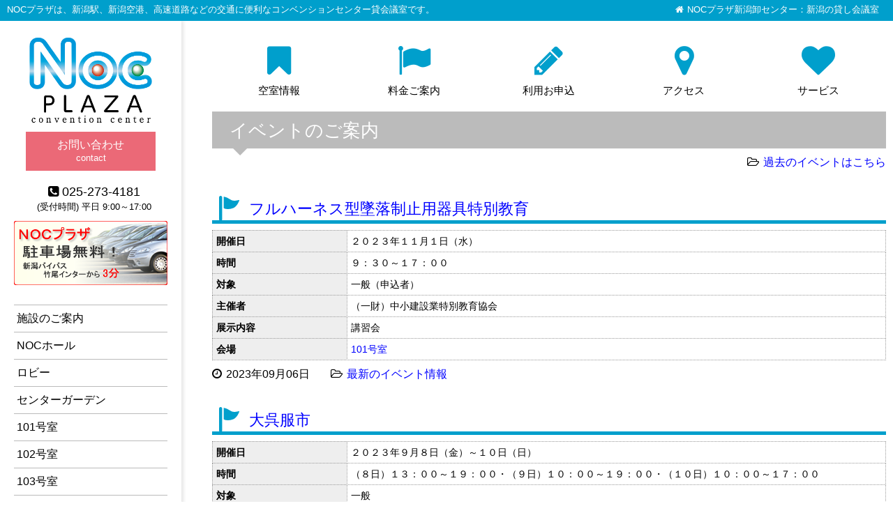

--- FILE ---
content_type: text/html; charset=UTF-8
request_url: https://www.noc-plaza.com/ivent-cat/newivent/page/58
body_size: 25078
content:
<!DOCTYPE html>
<html lang="ja">
    <head>
        <title>
            Page58 最新のイベント情報 | カテゴリー |             NOCプラザ新潟卸センター：新潟の貸し会議室        </title>
        <meta charset="UTF-8">
        <meta name="viewport" content="width=device-width, initial-scale=1.0">
        <meta name="format-detection" content="telephone=no">
        <link rel="shortcut icon" href="https://www.noc-plaza.com/wp-content/themes/NocPlaza2017/images/favicon.ico" type="image/vnd.microsoft.icon" >

        <meta name='description' content='新潟市で交通に便利なコンベンションセンター。無料駐車場完備。戸外型展示会やイベントから講習会、貸し会議室まで幅広く対応しています。駐車場から搬入口まで直結しており、搬出入しやすい展示場です。' />
<meta name='keywords' content='貸し会議室,貸会議室,コンベンションセンター,研修室,野外イベント,戸外型展示会' />
<title>NOCプラザ新潟卸センター：新潟の貸し会議室</title>
<meta name='robots' content='max-image-preview:large' />
<link rel="alternate" type="application/rss+xml" title="NOCプラザ新潟卸センター：新潟の貸し会議室 &raquo; 最新のイベント情報 カテゴリー のフィード" href="https://www.noc-plaza.com/ivent-cat/newivent/feed" />
<link rel='stylesheet' id='style-css'  href='https://www.noc-plaza.com/wp-content/themes/NocPlaza2017/style.css?ver=5.9.12' type='text/css' media='all' />
<link rel='stylesheet' id='fontawesome-css'  href='https://www.noc-plaza.com/wp-content/themes/NocPlaza2017/plugin/font-awesome-4.7.0/css/font-awesome.min.css?ver=1.0' type='text/css' media='all' />
<link rel='stylesheet' id='wp-block-library-css'  href='https://www.noc-plaza.com/wp-includes/css/dist/block-library/style.min.css?ver=5.9.12' type='text/css' media='all' />
<style id='global-styles-inline-css' type='text/css'>
body{--wp--preset--color--black: #000000;--wp--preset--color--cyan-bluish-gray: #abb8c3;--wp--preset--color--white: #ffffff;--wp--preset--color--pale-pink: #f78da7;--wp--preset--color--vivid-red: #cf2e2e;--wp--preset--color--luminous-vivid-orange: #ff6900;--wp--preset--color--luminous-vivid-amber: #fcb900;--wp--preset--color--light-green-cyan: #7bdcb5;--wp--preset--color--vivid-green-cyan: #00d084;--wp--preset--color--pale-cyan-blue: #8ed1fc;--wp--preset--color--vivid-cyan-blue: #0693e3;--wp--preset--color--vivid-purple: #9b51e0;--wp--preset--gradient--vivid-cyan-blue-to-vivid-purple: linear-gradient(135deg,rgba(6,147,227,1) 0%,rgb(155,81,224) 100%);--wp--preset--gradient--light-green-cyan-to-vivid-green-cyan: linear-gradient(135deg,rgb(122,220,180) 0%,rgb(0,208,130) 100%);--wp--preset--gradient--luminous-vivid-amber-to-luminous-vivid-orange: linear-gradient(135deg,rgba(252,185,0,1) 0%,rgba(255,105,0,1) 100%);--wp--preset--gradient--luminous-vivid-orange-to-vivid-red: linear-gradient(135deg,rgba(255,105,0,1) 0%,rgb(207,46,46) 100%);--wp--preset--gradient--very-light-gray-to-cyan-bluish-gray: linear-gradient(135deg,rgb(238,238,238) 0%,rgb(169,184,195) 100%);--wp--preset--gradient--cool-to-warm-spectrum: linear-gradient(135deg,rgb(74,234,220) 0%,rgb(151,120,209) 20%,rgb(207,42,186) 40%,rgb(238,44,130) 60%,rgb(251,105,98) 80%,rgb(254,248,76) 100%);--wp--preset--gradient--blush-light-purple: linear-gradient(135deg,rgb(255,206,236) 0%,rgb(152,150,240) 100%);--wp--preset--gradient--blush-bordeaux: linear-gradient(135deg,rgb(254,205,165) 0%,rgb(254,45,45) 50%,rgb(107,0,62) 100%);--wp--preset--gradient--luminous-dusk: linear-gradient(135deg,rgb(255,203,112) 0%,rgb(199,81,192) 50%,rgb(65,88,208) 100%);--wp--preset--gradient--pale-ocean: linear-gradient(135deg,rgb(255,245,203) 0%,rgb(182,227,212) 50%,rgb(51,167,181) 100%);--wp--preset--gradient--electric-grass: linear-gradient(135deg,rgb(202,248,128) 0%,rgb(113,206,126) 100%);--wp--preset--gradient--midnight: linear-gradient(135deg,rgb(2,3,129) 0%,rgb(40,116,252) 100%);--wp--preset--duotone--dark-grayscale: url('#wp-duotone-dark-grayscale');--wp--preset--duotone--grayscale: url('#wp-duotone-grayscale');--wp--preset--duotone--purple-yellow: url('#wp-duotone-purple-yellow');--wp--preset--duotone--blue-red: url('#wp-duotone-blue-red');--wp--preset--duotone--midnight: url('#wp-duotone-midnight');--wp--preset--duotone--magenta-yellow: url('#wp-duotone-magenta-yellow');--wp--preset--duotone--purple-green: url('#wp-duotone-purple-green');--wp--preset--duotone--blue-orange: url('#wp-duotone-blue-orange');--wp--preset--font-size--small: 13px;--wp--preset--font-size--medium: 20px;--wp--preset--font-size--large: 36px;--wp--preset--font-size--x-large: 42px;}.has-black-color{color: var(--wp--preset--color--black) !important;}.has-cyan-bluish-gray-color{color: var(--wp--preset--color--cyan-bluish-gray) !important;}.has-white-color{color: var(--wp--preset--color--white) !important;}.has-pale-pink-color{color: var(--wp--preset--color--pale-pink) !important;}.has-vivid-red-color{color: var(--wp--preset--color--vivid-red) !important;}.has-luminous-vivid-orange-color{color: var(--wp--preset--color--luminous-vivid-orange) !important;}.has-luminous-vivid-amber-color{color: var(--wp--preset--color--luminous-vivid-amber) !important;}.has-light-green-cyan-color{color: var(--wp--preset--color--light-green-cyan) !important;}.has-vivid-green-cyan-color{color: var(--wp--preset--color--vivid-green-cyan) !important;}.has-pale-cyan-blue-color{color: var(--wp--preset--color--pale-cyan-blue) !important;}.has-vivid-cyan-blue-color{color: var(--wp--preset--color--vivid-cyan-blue) !important;}.has-vivid-purple-color{color: var(--wp--preset--color--vivid-purple) !important;}.has-black-background-color{background-color: var(--wp--preset--color--black) !important;}.has-cyan-bluish-gray-background-color{background-color: var(--wp--preset--color--cyan-bluish-gray) !important;}.has-white-background-color{background-color: var(--wp--preset--color--white) !important;}.has-pale-pink-background-color{background-color: var(--wp--preset--color--pale-pink) !important;}.has-vivid-red-background-color{background-color: var(--wp--preset--color--vivid-red) !important;}.has-luminous-vivid-orange-background-color{background-color: var(--wp--preset--color--luminous-vivid-orange) !important;}.has-luminous-vivid-amber-background-color{background-color: var(--wp--preset--color--luminous-vivid-amber) !important;}.has-light-green-cyan-background-color{background-color: var(--wp--preset--color--light-green-cyan) !important;}.has-vivid-green-cyan-background-color{background-color: var(--wp--preset--color--vivid-green-cyan) !important;}.has-pale-cyan-blue-background-color{background-color: var(--wp--preset--color--pale-cyan-blue) !important;}.has-vivid-cyan-blue-background-color{background-color: var(--wp--preset--color--vivid-cyan-blue) !important;}.has-vivid-purple-background-color{background-color: var(--wp--preset--color--vivid-purple) !important;}.has-black-border-color{border-color: var(--wp--preset--color--black) !important;}.has-cyan-bluish-gray-border-color{border-color: var(--wp--preset--color--cyan-bluish-gray) !important;}.has-white-border-color{border-color: var(--wp--preset--color--white) !important;}.has-pale-pink-border-color{border-color: var(--wp--preset--color--pale-pink) !important;}.has-vivid-red-border-color{border-color: var(--wp--preset--color--vivid-red) !important;}.has-luminous-vivid-orange-border-color{border-color: var(--wp--preset--color--luminous-vivid-orange) !important;}.has-luminous-vivid-amber-border-color{border-color: var(--wp--preset--color--luminous-vivid-amber) !important;}.has-light-green-cyan-border-color{border-color: var(--wp--preset--color--light-green-cyan) !important;}.has-vivid-green-cyan-border-color{border-color: var(--wp--preset--color--vivid-green-cyan) !important;}.has-pale-cyan-blue-border-color{border-color: var(--wp--preset--color--pale-cyan-blue) !important;}.has-vivid-cyan-blue-border-color{border-color: var(--wp--preset--color--vivid-cyan-blue) !important;}.has-vivid-purple-border-color{border-color: var(--wp--preset--color--vivid-purple) !important;}.has-vivid-cyan-blue-to-vivid-purple-gradient-background{background: var(--wp--preset--gradient--vivid-cyan-blue-to-vivid-purple) !important;}.has-light-green-cyan-to-vivid-green-cyan-gradient-background{background: var(--wp--preset--gradient--light-green-cyan-to-vivid-green-cyan) !important;}.has-luminous-vivid-amber-to-luminous-vivid-orange-gradient-background{background: var(--wp--preset--gradient--luminous-vivid-amber-to-luminous-vivid-orange) !important;}.has-luminous-vivid-orange-to-vivid-red-gradient-background{background: var(--wp--preset--gradient--luminous-vivid-orange-to-vivid-red) !important;}.has-very-light-gray-to-cyan-bluish-gray-gradient-background{background: var(--wp--preset--gradient--very-light-gray-to-cyan-bluish-gray) !important;}.has-cool-to-warm-spectrum-gradient-background{background: var(--wp--preset--gradient--cool-to-warm-spectrum) !important;}.has-blush-light-purple-gradient-background{background: var(--wp--preset--gradient--blush-light-purple) !important;}.has-blush-bordeaux-gradient-background{background: var(--wp--preset--gradient--blush-bordeaux) !important;}.has-luminous-dusk-gradient-background{background: var(--wp--preset--gradient--luminous-dusk) !important;}.has-pale-ocean-gradient-background{background: var(--wp--preset--gradient--pale-ocean) !important;}.has-electric-grass-gradient-background{background: var(--wp--preset--gradient--electric-grass) !important;}.has-midnight-gradient-background{background: var(--wp--preset--gradient--midnight) !important;}.has-small-font-size{font-size: var(--wp--preset--font-size--small) !important;}.has-medium-font-size{font-size: var(--wp--preset--font-size--medium) !important;}.has-large-font-size{font-size: var(--wp--preset--font-size--large) !important;}.has-x-large-font-size{font-size: var(--wp--preset--font-size--x-large) !important;}
</style>
<link rel='stylesheet' id='responsive-lightbox-swipebox-css'  href='https://www.noc-plaza.com/wp-content/plugins/responsive-lightbox/assets/swipebox/swipebox.min.css?ver=2.3.5' type='text/css' media='all' />
<link rel='stylesheet' id='wp-pagenavi-css'  href='https://www.noc-plaza.com/wp-content/plugins/wp-pagenavi/pagenavi-css.css?ver=2.70' type='text/css' media='all' />
<!--n2css--><script type='text/javascript' src='https://www.noc-plaza.com/wp-includes/js/jquery/jquery.min.js?ver=3.6.0' id='jquery-core-js'></script>
<script type='text/javascript' src='https://www.noc-plaza.com/wp-includes/js/jquery/jquery-migrate.min.js?ver=3.3.2' id='jquery-migrate-js'></script>
<script type='text/javascript' src='https://www.noc-plaza.com/wp-content/themes/NocPlaza2017/js/utility.js?ver=5.9.12' id='utility-js'></script>
<script type='text/javascript' src='https://www.noc-plaza.com/wp-content/plugins/responsive-lightbox/assets/swipebox/jquery.swipebox.min.js?ver=2.3.5' id='responsive-lightbox-swipebox-js'></script>
<script type='text/javascript' src='https://www.noc-plaza.com/wp-includes/js/underscore.min.js?ver=1.13.1' id='underscore-js'></script>
<script type='text/javascript' src='https://www.noc-plaza.com/wp-content/plugins/responsive-lightbox/assets/infinitescroll/infinite-scroll.pkgd.min.js?ver=5.9.12' id='responsive-lightbox-infinite-scroll-js'></script>
<script type='text/javascript' id='responsive-lightbox-js-extra'>
/* <![CDATA[ */
var rlArgs = {"script":"swipebox","selector":"lightbox","customEvents":"","activeGalleries":"1","animation":"1","hideCloseButtonOnMobile":"0","removeBarsOnMobile":"0","hideBars":"1","hideBarsDelay":"5000","videoMaxWidth":"1080","useSVG":"1","loopAtEnd":"0","woocommerce_gallery":"0","ajaxurl":"https:\/\/www.noc-plaza.com\/wp-admin\/admin-ajax.php","nonce":"1760b33780","preview":"false","postId":"6979"};
/* ]]> */
</script>
<script type='text/javascript' src='https://www.noc-plaza.com/wp-content/plugins/responsive-lightbox/js/front.js?ver=2.3.5' id='responsive-lightbox-js'></script>
    </head>

    <body >
        <div id="header">
            <div class="inner clearfix">
                <h1>NOCプラザは、新潟駅、新潟空港、高速道路などの交通に便利なコンベンションセンター貸会議室です。</h1>
                <a class="fa-home" href="https://www.noc-plaza.com">NOCプラザ新潟卸センター：新潟の貸し会議室</a>
            </div>
        </div>



<div id="main" class="outer light">
<div class="inner taxonomy clearfix">
	<div id="global-nav" class="clearfix">
    <ul class="clearfix">
        <li>
            <a href="https://www.noc-plaza.com/room-reserves">
                <div><i class="fa fa-bookmark" aria-hidden="true"></i><br /><span>空室情報</span></div>
            </a>
        </li>
        <li>
            <a href="https://www.noc-plaza.com/nocplaza/fee">
                <div><i class="fa fa-flag" aria-hidden="true"></i><br /><span>料金ご案内</span></div>
            </a>
        </li>
        <li>
            <a href="https://www.noc-plaza.com/nocplaza/apply">
                <div><i class="fa fa-pencil" aria-hidden="true"></i><br /><span>利用お申込</span></div>
            </a>
        </li>
        <li>
            <a href="https://www.noc-plaza.com/nocplaza/access">
                <div><i class="fa fa-map-marker" aria-hidden="true"></i><br /><span>アクセス</span></div>
            </a>
        </li>
        <li>
            <a href="https://www.noc-plaza.com/nocplaza/service">
                <div><i class="fa fa-heart" aria-hidden="true"></i><br /><span>サービス</span></div>
            </a>
        </li>
    </ul>
</div>
	
	<section>
	
		<h2>			
										イベントのご案内					</h2>
		
		<div class="tright">
					<span class="category"><a href="/ivent-cat/pastivent">過去のイベントはこちら</a></span>
				</div>
		
					
			<h3><a href="https://www.noc-plaza.com/ivent/%e3%83%95%e3%83%ab%e3%83%8f%e3%83%bc%e3%83%8d%e3%82%b9%e5%9e%8b%e5%a2%9c%e8%90%bd%e5%88%b6%e6%ad%a2%e7%94%a8%e5%99%a8%e5%85%b7%e7%89%b9%e5%88%a5%e6%95%99%e8%82%b2">フルハーネス型墜落制止用器具特別教育</a></h3>
			
<table class='introduce winter'>
	
<tr><th>開催日</th><td>２０２３年１１月１日（水）&nbsp;&nbsp;</td></tr><tr><th>時間</th><td>９：３０～１７：００&nbsp;&nbsp;</td></tr><tr><th>対象</th><td>一般（申込者）&nbsp;&nbsp;</td></tr><tr><th>主催者</th><td>（一財）中小建設業特別教育協会&nbsp;&nbsp;</td></tr><tr><th>展示内容</th><td>講習会&nbsp;&nbsp;</td></tr><tr><th>会場</th><td><a href='https://www.noc-plaza.com/nocplaza/institution/meetingroom101'>101号室</a>&nbsp;&nbsp;</td></tr>
</table>	
	<span class="postdate">2023年09月06日</span>
		<span class='category'><a href="https://www.noc-plaza.com/ivent-cat/newivent">最新のイベント情報</a></span> 
					
			<h3><a href="https://www.noc-plaza.com/ivent/%e5%a4%a7%e5%91%89%e6%9c%8d%e5%b8%82-4">大呉服市</a></h3>
			
<table class='introduce winter'>
	
<tr><th>開催日</th><td>２０２３年９月８日（金）～１０日（日）&nbsp;&nbsp;</td></tr><tr><th>時間</th><td>（８日）１３：００～１９：００・（９日）１０：００～１９：００・（１０日）１０：００～１７：００&nbsp;&nbsp;</td></tr><tr><th>対象</th><td>一般&nbsp;&nbsp;</td></tr><tr><th>主催者</th><td>㈱京都きもの市場&nbsp;&nbsp;</td></tr><tr><th>展示内容</th><td>展示販売&nbsp;&nbsp;</td></tr><tr><th>会場</th><td><a href='https://www.noc-plaza.com/nocplaza/institution/meetingroom101'>101号室</a>&nbsp;&nbsp;</td></tr>
</table>	
	<span class="postdate">2023年09月06日</span>
		<span class='category'><a href="https://www.noc-plaza.com/ivent-cat/newivent">最新のイベント情報</a></span> 
					
			<h3><a href="https://www.noc-plaza.com/ivent/%e6%9c%89%e6%a9%9f%e6%ba%b6%e5%89%a4%e6%a5%ad%e5%8b%99%e5%be%93%e4%ba%8b%e8%80%85%e6%95%99%e8%82%b2">有機溶剤業務従事者教育</a></h3>
			
<table class='introduce winter'>
	
<tr><th>開催日</th><td>２０２３年１０月１３日（金）&nbsp;&nbsp;</td></tr><tr><th>時間</th><td>９：００～１６：３０&nbsp;&nbsp;</td></tr><tr><th>対象</th><td>作業員&nbsp;&nbsp;</td></tr><tr><th>主催者</th><td>北陸三機安全衛生協力会&nbsp;&nbsp;</td></tr><tr><th>展示内容</th><td>講習会&nbsp;&nbsp;</td></tr><tr><th>会場</th><td><a href='https://www.noc-plaza.com/nocplaza/institution/meetingroom201'>201号室</a>&nbsp;&nbsp;</td></tr>
</table>	
	<span class="postdate">2023年09月06日</span>
		<span class='category'><a href="https://www.noc-plaza.com/ivent-cat/newivent">最新のイベント情報</a></span> 
					
			<h3><a href="https://www.noc-plaza.com/ivent/%e7%9b%b8%e7%b6%9a%e8%a8%ba%e6%96%ad%e5%a3%ab%e8%a9%a6%e9%a8%93%e4%bc%9a%e5%a0%b4%e3%83%bb%e6%96%b0%e6%bd%9f%e7%9c%8c%e7%9b%b8%e7%b6%9a%e8%a8%ba%e6%96%ad%e5%a3%ab%e4%bc%9a%e5%ae%9a%e4%be%8b%e4%bc%9a">相続診断士試験会場・新潟県相続診断士会定例会</a></h3>
			
<table class='introduce winter'>
	
<tr><th>開催日</th><td>２０２３年１０月１９日（木）&nbsp;&nbsp;</td></tr><tr><th>時間</th><td>１５：３０～２０：００&nbsp;&nbsp;</td></tr><tr><th>対象</th><td>相続診断士および相続診断士を目指す方&nbsp;&nbsp;</td></tr><tr><th>主催者</th><td>新潟県相続診断士会&nbsp;&nbsp;</td></tr><tr><th>展示内容</th><td>資格試験ならびに勉強会&nbsp;&nbsp;</td></tr><tr><th>会場</th><td><a href='https://www.noc-plaza.com/nocplaza/institution/meetingroom101'>101号室</a>&nbsp;&nbsp;</td></tr>
</table>	
	<span class="postdate">2023年09月06日</span>
		<span class='category'><a href="https://www.noc-plaza.com/ivent-cat/newivent">最新のイベント情報</a></span> 
					
			<h3><a href="https://www.noc-plaza.com/ivent/%e5%86%b7%e5%8d%b4%e8%aa%bf%e7%90%86%e3%82%bb%e3%83%9f%e3%83%8a%e3%83%bc-3">冷却調理セミナー</a></h3>
			
<table class='introduce winter'>
	
<tr><th>開催日</th><td>２０２３年１１月１４日（火）&nbsp;&nbsp;</td></tr><tr><th>時間</th><td>１０：００～１６：００&nbsp;&nbsp;</td></tr><tr><th>対象</th><td>得意先&nbsp;&nbsp;</td></tr><tr><th>主催者</th><td>フクシマガリレイ㈱&nbsp;&nbsp;</td></tr><tr><th>展示内容</th><td>冷却調理セミナー&nbsp;&nbsp;</td></tr><tr><th>会場</th><td><a href='https://www.noc-plaza.com/nocplaza/institution/meetingroom101'>101号室</a>&nbsp;&nbsp;</td></tr>
</table>	
	<span class="postdate">2023年09月06日</span>
		<span class='category'><a href="https://www.noc-plaza.com/ivent-cat/newivent">最新のイベント情報</a></span> 
				
		<div id="nav-below" class="navigation">
			<div class='wp-pagenavi' role='navigation'>
<span class='pages'>58 / 123</span><a class="first" aria-label="First Page" href="https://www.noc-plaza.com/ivent-cat/newivent/">&laquo; 先頭</a><a class="previouspostslink" rel="prev" aria-label="前のページ" href="https://www.noc-plaza.com/ivent-cat/newivent/page/57">&laquo;</a><span class='extend'>...</span><a class="smaller page" title="ページ 10" href="https://www.noc-plaza.com/ivent-cat/newivent/page/10">10</a><a class="smaller page" title="ページ 20" href="https://www.noc-plaza.com/ivent-cat/newivent/page/20">20</a><a class="smaller page" title="ページ 30" href="https://www.noc-plaza.com/ivent-cat/newivent/page/30">30</a><span class='extend'>...</span><a class="page smaller" title="ページ 56" href="https://www.noc-plaza.com/ivent-cat/newivent/page/56">56</a><a class="page smaller" title="ページ 57" href="https://www.noc-plaza.com/ivent-cat/newivent/page/57">57</a><span aria-current='page' class='current'>58</span><a class="page larger" title="ページ 59" href="https://www.noc-plaza.com/ivent-cat/newivent/page/59">59</a><a class="page larger" title="ページ 60" href="https://www.noc-plaza.com/ivent-cat/newivent/page/60">60</a><span class='extend'>...</span><a class="larger page" title="ページ 70" href="https://www.noc-plaza.com/ivent-cat/newivent/page/70">70</a><a class="larger page" title="ページ 80" href="https://www.noc-plaza.com/ivent-cat/newivent/page/80">80</a><a class="larger page" title="ページ 90" href="https://www.noc-plaza.com/ivent-cat/newivent/page/90">90</a><span class='extend'>...</span><a class="nextpostslink" rel="next" aria-label="次のページ" href="https://www.noc-plaza.com/ivent-cat/newivent/page/59">&raquo;</a><a class="last" aria-label="Last Page" href="https://www.noc-plaza.com/ivent-cat/newivent/page/123">最後 &raquo;</a>
</div>				
		</div>
		
		<div class="tright">
					<span class="category"><a href="/ivent-cat/pastivent">過去のイベントはこちら</a></span>
				</div>
			
		</section>
	
	<div id="sidebar">
<section class="paint-side">
	<div id="logo">
		<a href="https://www.noc-plaza.com"><img src="https://www.noc-plaza.com/wp-content/themes/NocPlaza2017/images/logo1.png" alt="NOCプラザ 新潟卸センター" /></a>
	</div>
	<div class="inquery">
		<a href="https://www.noc-plaza.com/nocplaza/ask">お問い合わせ<br /><span>contact</span></a>
		<span class="tel"><span><i class="fa fa-phone-square" aria-hidden="true"></i> 025-273-4181</span><br /><span>(受付時間) 平日 9:00～17:00</span></span>
	</div>
	<div class="hidden-mobile">
		<a href="/nocplaza/access/#park"><img class="banner" src="http://www.noc-plaza.com/wp-content/themes/NocPlaza2017/images/banner/banner01.png" alt="ＮＯＣプラザ 新潟卸センター 駐車場"></a>
	</div>
	<br />
</section>

<div id=''><div class='sideMenu'><div class="menu-%e6%96%bd%e8%a8%ad%e3%81%ae%e3%81%94%e6%a1%88%e5%86%85-container"><ul id="menu-%e6%96%bd%e8%a8%ad%e3%81%ae%e3%81%94%e6%a1%88%e5%86%85" class="施設のご案内"><li><a href="https://www.noc-plaza.com/nocplaza/institution">施設のご案内</a></li>
<li><a href="https://www.noc-plaza.com/nocplaza/institution/nochall">NOCホール</a></li>
<li><a href="https://www.noc-plaza.com/nocplaza/institution/lobby">ロビー</a></li>
<li><a href="https://www.noc-plaza.com/nocplaza/institution/centergarden">センターガーデン</a></li>
<li><a href="https://www.noc-plaza.com/nocplaza/institution/meetingroom101">101号室</a></li>
<li><a href="https://www.noc-plaza.com/nocplaza/institution/meetingroom102">102号室</a></li>
<li><a href="https://www.noc-plaza.com/nocplaza/institution/meetingroom103">103号室</a></li>
<li><a href="https://www.noc-plaza.com/nocplaza/institution/meetingroom201">201号室</a></li>
<li><a href="https://www.noc-plaza.com/nocplaza/institution/meetingroom202">202号室</a></li>
<li><a href="https://www.noc-plaza.com/nocplaza/institution/meetingroom203">203号室</a></li>
<li><a href="https://www.noc-plaza.com/nocplaza/institution/fixtures">貸出備品</a></li>
</ul></div></div></div>
<div class="widget_text widget-container clearfix"><div class="textwidget custom-html-widget"><div class="appeal">
	<div class="button"><a href="/resolution/">NOCプラザ<br /><i class="fa fa-question-circle" aria-hidden="true"></i> よくある質問</a></div>
	<div class="button"><a href="https://www.noc-plaza.com/wp-content/themes/NocPlaza2017/files/application.pdf" target="_blank" rel="noopener"><i class="fa fa-cloud-download" aria-hidden="true"></i> 施設使用申込書<br />ダウンロード</a></div>
</div>
<p>■ 管理運営者</p>
<a href="/coop/" target="_blank" rel="noopener"><img class="banner" src="http://www.noc-plaza.com/wp-content/themes/NocPlaza2017/images/banner/banner_oroshiwide_off.png" alt="新潟卸センター" /></a></div></div></div>
	<div id="footer" class="footer">
	<div class="footer-inner">
	
		<div class="clearfix">
			<a class="logo" href="https://www.noc-plaza.com">
				<img src="https://www.noc-plaza.com/wp-content/themes/NocPlaza2017/images/logo2.png" alt="NOCプラザ 新潟卸センター">
			</a>
			<div class="address">
				〒950-8756 新潟市東区卸新町2丁目853番地3<br>
				TEL:025-273-4181 FAX:025-270-6393
			</div>
		</div>
		<div class="copyright">
			copyright&copy; 2010 NOCプラザ All rights reserved.
		</div>
	</div>
</div>			

</div>
</div>

	
	<div id="footer-top">
		<a href="#"><i class="fa fa-angle-double-up"></i></a>
	</div>



<!-- Global Site Tag (gtag.js) - Google Analytics -->
<script async src="https://www.googletagmanager.com/gtag/js?id=UA-18715879-1"></script>
<script>
  window.dataLayer = window.dataLayer || [];
  function gtag(){dataLayer.push(arguments)};
  gtag('js', new Date());

  gtag('config', 'UA-18715879-1');
</script>

<!-- Google tag (gtag.js) -->
<script async src="https://www.googletagmanager.com/gtag/js?id=G-G9KXTRZ3TZ"></script>
<script>
  window.dataLayer = window.dataLayer || [];
  function gtag(){dataLayer.push(arguments);}
  gtag('js', new Date());

  gtag('config', 'G-G9KXTRZ3TZ');
</script>

</body>
</html>


--- FILE ---
content_type: text/css
request_url: https://www.noc-plaza.com/wp-content/themes/NocPlaza2017/style.css?ver=5.9.12
body_size: 287
content:
/*
Theme Name: NocPlaza2017
Theme URI: https://www.noc_plaza.com/
Author: Morinpower
Author URI: https://www.moripower.jp/
Description: 2017 Renewal for Desgin Patern 2 ( NOC Plaza 2017 SideSlide ) 201905008 REIWA update
version: 1.1
*/
@charset "utf-8";
@import url("css/control.css");


--- FILE ---
content_type: text/css
request_url: https://www.noc-plaza.com/wp-content/themes/NocPlaza2017/css/control.css
body_size: 49875
content:
@charset "UTF-8";
/*
To change this license header, choose License Headers in Project Properties.
To change this template file, choose Tools | Templates
and open the template in the editor.
*/
/* 
    Created on : 2017/04/03, 18:28:05
    Author     : Tsukasa
*/
.clearfix {
  *zoom: 1;
}

.clearfix:after {
  content: "";
  display: table;
  clear: both;
}

/* 初期化 */
/*! normalize.css v5.0.0 | MIT License | github.com/necolas/normalize.css */
/**
 * 1. Change the default font family in all browsers (opinionated).
 * 2. Correct the line height in all browsers.
 * 3. Prevent adjustments of font size after orientation changes in
 *    IE on Windows Phone and in iOS.
 */
/* Document
   ========================================================================== */
html {
  font-family: sans-serif; /* 1 */
  line-height: 1.15; /* 2 */
  -ms-text-size-adjust: 100%; /* 3 */
  -webkit-text-size-adjust: 100%; /* 3 */
}

/* Sections
   ========================================================================== */
/**
 * Remove the margin in all browsers (opinionated).
 */
body {
  margin: 0;
}

/**
 * Add the correct display in IE 9-.
 */
article,
aside,
footer,
header,
nav,
section {
  display: block;
}

/**
 * Correct the font size and margin on `h1` elements within `section` and
 * `article` contexts in Chrome, Firefox, and Safari.
 */
h1 {
  font-size: 2em;
  margin: 0.67em 0;
}

/* Grouping content
   ========================================================================== */
/**
 * Add the correct display in IE 9-.
 * 1. Add the correct display in IE.
 */
figcaption,
figure,
main { /* 1 */
  display: block;
}

/**
 * Add the correct margin in IE 8.
 */
figure {
  margin: 1em 40px;
}

/**
 * 1. Add the correct box sizing in Firefox.
 * 2. Show the overflow in Edge and IE.
 */
hr {
  box-sizing: content-box; /* 1 */
  height: 0; /* 1 */
  overflow: visible; /* 2 */
}

/**
 * 1. Correct the inheritance and scaling of font size in all browsers.
 * 2. Correct the odd `em` font sizing in all browsers.
 */
pre {
  font-family: monospace, monospace; /* 1 */
  font-size: 1em; /* 2 */
}

/* Text-level semantics
   ========================================================================== */
/**
 * 1. Remove the gray background on active links in IE 10.
 * 2. Remove gaps in links underline in iOS 8+ and Safari 8+.
 */
a {
  background-color: transparent; /* 1 */
  -webkit-text-decoration-skip: objects; /* 2 */
}

/**
 * Remove the outline on focused links when they are also active or hovered
 * in all browsers (opinionated).
 */
a:active,
a:hover {
  outline-width: 0;
}

/**
 * 1. Remove the bottom border in Firefox 39-.
 * 2. Add the correct text decoration in Chrome, Edge, IE, Opera, and Safari.
 */
abbr[title] {
  border-bottom: none; /* 1 */
  text-decoration: underline; /* 2 */
  text-decoration: underline dotted; /* 2 */
}

/**
 * Prevent the duplicate application of `bolder` by the next rule in Safari 6.
 */
b,
strong {
  font-weight: inherit;
}

/**
 * Add the correct font weight in Chrome, Edge, and Safari.
 */
b,
strong {
  font-weight: bolder;
}

/**
 * 1. Correct the inheritance and scaling of font size in all browsers.
 * 2. Correct the odd `em` font sizing in all browsers.
 */
code,
kbd,
samp {
  font-family: monospace, monospace; /* 1 */
  font-size: 1em; /* 2 */
}

/**
 * Add the correct font style in Android 4.3-.
 */
dfn {
  font-style: italic;
}

/**
 * Add the correct background and color in IE 9-.
 */
mark {
  background-color: #ff0;
  color: #000;
}

/**
 * Add the correct font size in all browsers.
 */
small {
  font-size: 80%;
}

/**
 * Prevent `sub` and `sup` elements from affecting the line height in
 * all browsers.
 */
sub,
sup {
  font-size: 75%;
  line-height: 0;
  position: relative;
  vertical-align: baseline;
}

sub {
  bottom: -0.25em;
}

sup {
  top: -0.5em;
}

/* Embedded content
   ========================================================================== */
/**
 * Add the correct display in IE 9-.
 */
audio,
video {
  display: inline-block;
}

/**
 * Add the correct display in iOS 4-7.
 */
audio:not([controls]) {
  display: none;
  height: 0;
}

/**
 * Remove the border on images inside links in IE 10-.
 */
img {
  border-style: none;
}

/**
 * Hide the overflow in IE.
 */
svg:not(:root) {
  overflow: hidden;
}

/* Forms
   ========================================================================== */
/**
 * 1. Change the font styles in all browsers (opinionated).
 * 2. Remove the margin in Firefox and Safari.
 */
button,
input,
optgroup,
select,
textarea {
  font-family: sans-serif; /* 1 */
  font-size: 100%; /* 1 */
  line-height: 1.15; /* 1 */
  margin: 0; /* 2 */
}

/**
 * Show the overflow in IE.
 * 1. Show the overflow in Edge.
 */
button,
input { /* 1 */
  overflow: visible;
}

/**
 * Remove the inheritance of text transform in Edge, Firefox, and IE.
 * 1. Remove the inheritance of text transform in Firefox.
 */
button,
select { /* 1 */
  text-transform: none;
}

/**
 * 1. Prevent a WebKit bug where (2) destroys native `audio` and `video`
 *    controls in Android 4.
 * 2. Correct the inability to style clickable types in iOS and Safari.
 */
button,
html [type=button],
[type=reset],
[type=submit] {
  -webkit-appearance: button; /* 2 */
}

/**
 * Remove the inner border and padding in Firefox.
 */
button::-moz-focus-inner,
[type=button]::-moz-focus-inner,
[type=reset]::-moz-focus-inner,
[type=submit]::-moz-focus-inner {
  border-style: none;
  padding: 0;
}

/**
 * Restore the focus styles unset by the previous rule.
 */
button:-moz-focusring,
[type=button]:-moz-focusring,
[type=reset]:-moz-focusring,
[type=submit]:-moz-focusring {
  outline: 1px dotted ButtonText;
}

/**
 * Change the border, margin, and padding in all browsers (opinionated).
 */
fieldset {
  border: 1px solid #c0c0c0;
  margin: 0 2px;
  padding: 0.35em 0.625em 0.75em;
}

/**
 * 1. Correct the text wrapping in Edge and IE.
 * 2. Correct the color inheritance from `fieldset` elements in IE.
 * 3. Remove the padding so developers are not caught out when they zero out
 *    `fieldset` elements in all browsers.
 */
legend {
  box-sizing: border-box; /* 1 */
  color: inherit; /* 2 */
  display: table; /* 1 */
  max-width: 100%; /* 1 */
  padding: 0; /* 3 */
  white-space: normal; /* 1 */
}

/**
 * 1. Add the correct display in IE 9-.
 * 2. Add the correct vertical alignment in Chrome, Firefox, and Opera.
 */
progress {
  display: inline-block; /* 1 */
  vertical-align: baseline; /* 2 */
}

/**
 * Remove the default vertical scrollbar in IE.
 */
textarea {
  overflow: auto;
}

/**
 * 1. Add the correct box sizing in IE 10-.
 * 2. Remove the padding in IE 10-.
 */
[type=checkbox],
[type=radio] {
  box-sizing: border-box; /* 1 */
  padding: 0; /* 2 */
}

/**
 * Correct the cursor style of increment and decrement buttons in Chrome.
 */
[type=number]::-webkit-inner-spin-button,
[type=number]::-webkit-outer-spin-button {
  height: auto;
}

/**
 * 1. Correct the odd appearance in Chrome and Safari.
 * 2. Correct the outline style in Safari.
 */
[type=search] {
  -webkit-appearance: textfield; /* 1 */
  outline-offset: -2px; /* 2 */
}

/**
 * Remove the inner padding and cancel buttons in Chrome and Safari on macOS.
 */
[type=search]::-webkit-search-cancel-button,
[type=search]::-webkit-search-decoration {
  -webkit-appearance: none;
}

/**
 * 1. Correct the inability to style clickable types in iOS and Safari.
 * 2. Change font properties to `inherit` in Safari.
 */
::-webkit-file-upload-button {
  -webkit-appearance: button; /* 1 */
  font: inherit; /* 2 */
}

/* Interactive
   ========================================================================== */
/*
 * Add the correct display in IE 9-.
 * 1. Add the correct display in Edge, IE, and Firefox.
 */
details,
menu {
  display: block;
}

/*
 * Add the correct display in all browsers.
 */
summary {
  display: list-item;
}

/* Scripting
   ========================================================================== */
/**
 * Add the correct display in IE 9-.
 */
canvas {
  display: inline-block;
}

/**
 * Add the correct display in IE.
 */
template {
  display: none;
}

/* Hidden
   ========================================================================== */
/**
 * Add the correct display in IE 10-.
 */
[hidden] {
  display: none;
}

/* コンテンツ css */
body {
  font-family: "ヒラギノ角ゴシック", "Hiragino Sans", "ヒラギノ角ゴ ProN W3", "Hiragino Kaku Gothic ProN", "メイリオ", "Meiryo", "ＭＳ Ｐゴシック", "MS PGothic", sans-serif;
  font-size: 16px;
  height: 100%;
  color: #000;
}

/*---------------------------------------
 * タグの定義
 ----------------------------------------*/
p {
  line-height: 1.4em;
  margin-bottom: 0.6em;
}

a,
a:visited {
  color: #000;
  text-decoration: none;
}

a:hover {
  color: #777;
  text-decoration: underline;
}

.smaller {
  font-size: small;
}

img {
  vertical-align: bottom;
}
@media screen and (min-width: 980px) {
  img.img-all {
    width: 100%;
    max-width: 980px;
    height: auto;
  }
}
@media screen and (max-width: 980px) {
  img.img-all {
    max-width: 100%;
    height: auto;
  }
}

ul {
  margin: 0.6em;
  padding-left: 0.8em;
}
ul li {
  margin-bottom: 0.6em;
}
ul > li > ul > li {
  margin-bottom: 0.4em;
}

/*---------------------------------------
 * icon定義
 ----------------------------------------*/
.room-layout:before,
.room-empty:before,
.download-pdf:before,
.event-case:before {
  font-family: FontAwesome;
  padding-left: 1em;
  padding-right: 0.6em;
  height: 1.6em;
  line-height: 1.6em;
}

.room-layout:before {
  content: "\f00a";
  color: green;
}

.room-empty:before {
  content: "\f073";
  color: green;
}

.download-pdf:before {
  content: "\f1c1";
  color: red;
}

.event-case:before {
  content: "\f1ae";
  color: green;
}

.fa-home,
.fa-search,
.fa-user,
.fa-clock-o,
.fa-tags,
.fa-pencil-square-o {
  margin-right: 1.6em;
}
.fa-home:before,
.fa-search:before,
.fa-user:before,
.fa-clock-o:before,
.fa-tags:before,
.fa-pencil-square-o:before {
  font-family: FontAwesome;
  margin-right: 0.4em;
}

.fa-home {
  content: "\f015";
}

.fa-search {
  content: "\f002";
}

.fa-user {
  content: "\f2c0";
}

.fa-clock-o {
  content: "\f017";
}

.fa-tags {
  content: "\f02c";
}

.fa-pencil-square-o:before {
  content: "\f044";
}

.acreage {
  margin-right: 1.6em;
}
.acreage:before {
  font-family: FontAwesome;
  margin-right: 0.4em;
  content: "\f096";
  color: red;
}

.seating:before {
  font-family: FontAwesome;
  margin-right: 0.4em;
  content: "\f2c0";
  color: red;
}

.postdate {
  margin-right: 1.6em;
}
.postdate:before {
  font-family: FontAwesome;
  margin-right: 0.4em;
  content: "\f017";
}

.author:before {
  font-family: FontAwesome;
  margin-right: 0.4em;
  content: "\f2c0";
}

.category:before {
  font-family: FontAwesome;
  margin-right: 0.4em;
  content: "\f115";
}

.tags:before {
  font-family: FontAwesome;
  margin-right: 0.4em;
  content: "\f02c";
}

.comments:before {
  font-family: FontAwesome;
  margin-right: 0.4em;
  content: "\f27b";
}

.edit {
  margin-right: 1.6em;
}
.edit:before {
  font-family: FontAwesome;
  margin-right: 0.4em;
  content: "\f0f6";
}

/*---------------------------------------
 * 特定のクラス定義
 ----------------------------------------*/
table.default:not(.simple) {
  width: 100%;
  border-collapse: separate;
  border-spacing: 1px;
}
table.default:not(.simple) tbody tr th, table.default:not(.simple) tbody tr td {
  line-height: 1.6em;
  padding: 1% 3%;
}
table.default:not(.simple) tbody tr th {
  color: #fff;
  font-weight: normal;
  background: #5381A5;
}
table.default:not(.simple) tbody tr td {
  background: #efefef;
}
table.default.simple {
  width: 100%;
  max-width: 100%;
  margin-bottom: 1rem;
}
table.default.simple th, table.default.simple td {
  padding: 0.75rem;
  vertical-align: top;
  border-top: 1px solid #eceeef;
}
table.default.simple th {
  text-align: left;
}

@media screen and (min-width: 640px) {
  table.winter {
    width: 100%;
    border-collapse: collapse;
    margin: 0 0 10px;
    text-align: left;
  }
  table.winter caption {
    text-align: center;
    font-weight: bold;
  }
  table.winter th, table.winter td {
    font-size: 0.9em;
    padding: 0.54em 0.36em;
  }
  table.winter thead tr th {
    border: 1px solid #999;
    background: #ddd;
  }
  table.winter tbody tr th, table.winter tbody tr td {
    border: 1px dotted #999;
  }
}
@media screen and (max-width: 640px) {
  table.winter {
    width: 100%;
    border-collapse: collapse;
    margin: 0 0 10px;
    text-align: left;
  }
  table.winter caption {
    text-align: center;
    font-weight: bold;
  }
  table.winter th, table.winter td {
    font-size: 0.6em;
    padding: 0.36em 0.24em;
  }
  table.winter thead tr th {
    border: 1px solid #999;
    background: #ddd;
  }
  table.winter tbody tr th, table.winter tbody tr td {
    border: 1px dotted #999;
  }
}
table.winter th {
  background: #eee;
}

table.autumn {
  border: 1px solid #777;
}
@media screen and (min-width: 640px) {
  table.autumn {
    width: 100%;
    border-collapse: collapse;
    margin: 0 0 10px;
    text-align: left;
  }
  table.autumn caption {
    text-align: center;
    font-weight: bold;
  }
  table.autumn th, table.autumn td {
    font-size: 0.9em;
    padding: 0.54em 0.36em;
  }
  table.autumn thead tr th {
    border: 1px solid #777;
    background: #ddd;
  }
  table.autumn tbody tr th, table.autumn tbody tr td {
    border: 1px dotted #777;
  }
}
@media screen and (max-width: 640px) {
  table.autumn {
    width: 100%;
    border-collapse: collapse;
    margin: 0 0 10px;
    text-align: left;
  }
  table.autumn caption {
    text-align: center;
    font-weight: bold;
  }
  table.autumn th, table.autumn td {
    font-size: 0.6em;
    padding: 0.36em 0.24em;
  }
  table.autumn thead tr th {
    border: 1px solid #777;
    background: #ddd;
  }
  table.autumn tbody tr th, table.autumn tbody tr td {
    border: 1px dotted #777;
  }
}
table.autumn thead th {
  font-weight: normal;
}
table.autumn tbody tr:nth-child(odd) th, table.autumn tbody tr:nth-child(odd) td {
  background-color: #fff;
}
table.autumn tbody tr:nth-child(even) th, table.autumn tbody tr:nth-child(even) td {
  background-color: #ffff99;
}

.tcenter {
  text-align: center;
}

.tright {
  text-align: right;
}

.tleft {
  text-align: left;
}

.aligncenter {
  margin: 0 auto;
}

.alignleft {
  float: left;
  margin-right: 2%;
}

.alignright {
  float: right;
  margin-left: 2%;
}

.attention {
  color: #008000;
  font-size: 0.9em;
}

footer.edit {
  text-align: right;
  padding-right: 5%;
}
footer.edit:before {
  content: "\f040";
  font-family: FontAwesome;
  margin-right: 5px;
}

.google-map {
  position: relative;
  padding-bottom: 60%;
  height: 0;
  overflow: hidden;
}
.google-map iframe,
.google-map object,
.google-map embed {
  position: absolute;
  top: 0;
  left: 0;
  width: 100%;
  height: 100%;
}

/*---------------------------------------
 * 画面サイズによる非表示
 ----------------------------------------*/
@media screen and (max-width: 639px) {
  .hidden-mobile {
    display: none !important;
  }
}

@media screen and (min-width: 640px) and (max-width: 979px) {
  .hidden-tablet {
    display: none !important;
  }
}

@media screen and (min-width: 980px) {
  .hidden-pc {
    display: none !important;
  }
}

@media screen and (min-width: 760px) {
  .page-template-page-reserves .tabs-room-groups .label-sm {
    display: none !important;
  }
}
@media screen and (max-width: 759px) {
  .page-template-page-reserves .tabs-room-groups .label-lg {
    display: none !important;
  }
}

.caution {
  background-color: #ffeeee;
  padding: 1rem;
}
.caution h5 {
  margin: 0;
}

.room-lead-video video {
  width: 100%;
}

.corona-banner-box,
.corona-banner,
.corona-banner-layer1,
.corona-banner-layer2 {
  box-sizing: border-box;
}

.corona-banner-box {
  padding: 1rem;
  width: 100%;
  display: flex;
  justify-content: center;
  align-items: center;
}

.corona-banner-link {
  text-decoration: none !important;
  color: initial !important;
  z-index: 4;
}

.corona-banner {
  z-index: 3;
  position: relative;
  width: 28rem;
  height: 5rem;
}
@media screen and (max-width: 640px) {
  .corona-banner {
    width: 18rem;
    height: 6rem;
  }
}

.corona-banner-layer1,
.corona-banner-layer2 {
  position: absolute;
  width: 100%;
  height: 100%;
  top: 50%;
  left: 50%;
  transform: translate(-50%, -50%);
}

.corona-banner-layer1 {
  z-index: 2;
  border: solid 2px #eb6977;
  border-radius: 0.25rem;
}
.corona-banner-layer1 .corona-banner-label {
  font-size: 0.8rem;
  width: 4rem;
  text-align: center;
  border-bottom-right-radius: 0.25rem;
  color: white;
  background-color: #eb6977;
}

.corona-banner-layer2 {
  z-index: 1;
  padding: 0.25rem 0.5rem;
  display: flex;
  flex-direction: column;
  justify-content: space-around;
  align-items: center;
}
.corona-banner-layer2 .corona-banner-title {
  font-size: 1rem;
  font-weight: bold;
  color: black;
}
.corona-banner-layer2 .corona-banner-body {
  font-size: 1rem;
  color: black;
  text-align: center;
}
@media screen and (min-width: 641px) {
  .corona-banner-layer2 .corona-banner-body br {
    display: none;
  }
}
.corona-banner-layer2 .corona-banner-foot {
  width: 100%;
  text-align: right;
  font-size: 0.8rem;
  color: #eb6977;
}

/*
 * 最上部の狭いエリアのヘッダー
*/
#header {
  position: fixed;
  top: 0;
  left: 0;
  z-index: 999;
  background-color: #009fcc;
  color: #fff;
  width: 100%;
  height: 30px;
}
#header .inner {
  padding: 0 10px;
}
#header .inner h1, #header .inner a {
  display: inline-block;
  font-size: 0.8rem;
  font-weight: normal;
  margin: 0;
  padding: 0;
  position: relative;
  top: 0;
  -webkit-transform: translateY(50%);
  transform: translateY(50%);
}
#header .inner h1 {
  float: left;
}
#header .inner a {
  float: right;
  margin-right: 10px;
  color: #fff;
}
@media screen and (max-width: 980px) {
  #header .inner h1 {
    display: none;
  }
  #header .inner a {
    margin-right: 0;
  }
}

/*
To change this license header, choose License Headers in Project Properties.
To change this template file, choose Tools | Templates
and open the template in the editor.
*/
/* 
    Created on : 2017/04/03, 22:01:02
    Author     : Tsukasa
*/
#sidebar {
  padding: 10px 20px 0;
  width: 220px;
  box-shadow: 3px 0 5px rgba(0, 0, 0, 0.1);
  background-color: #fff;
}
#sidebar #logo {
  text-align: center;
}
#sidebar #logo img {
  width: 80%;
}
#sidebar .inquery {
  text-align: center;
}
#sidebar .inquery a {
  color: inherit;
  text-decoration: none;
}
#sidebar .inquery a {
  width: 80%;
  background-color: #eb6977;
  color: white;
}
#sidebar .inquery a span {
  font-size: small;
}
#sidebar .inquery a:hover {
  text-decoration: none;
  opacity: 0.8;
  box-shadow: 2px 2px 2px rgba(0, 0, 0, 0.2);
  -webkit-transform: scale(1.03);
  -moz-transform: scale(1.03);
  -o-transform: scale(1.03);
  -ms-transform: scale(1.03);
  transform: scale(1.03);
}
#sidebar .inquery span.tel {
  width: 100%;
  font-size: small;
  line-height: 1.6em;
}
#sidebar .inquery span.tel span:nth-child(1) {
  font-size: large;
}
#sidebar .inquery a,
#sidebar .inquery span.tel {
  display: inline-block;
  text-align: center;
  padding: 10px 5px;
  margin: 10px 0 0 0;
}
@media screen and (max-width: 980px) {
  #sidebar {
    box-shadow: none;
  }
  #sidebar section.paint-side {
    background: #e5f5fa;
  }
  #sidebar #logo {
    width: 48%;
    display: inline-block;
  }
  #sidebar .inquery {
    width: 48%;
    display: inline-block;
  }
  #sidebar .inquery span.tel {
    font-size: 0.4em;
  }
  #sidebar .inquery span.tel span:nth-child(1) {
    font-size: 2.4em;
  }
}
#sidebar .sideMenu {
  margin-bottom: 20px;
}
#sidebar .sideMenu ul {
  list-style-type: none;
  padding: 0;
  margin: 0;
}
#sidebar .sideMenu ul li {
  border-bottom: 1px solid #bbb;
  padding: 10px 4px;
  margin: 0;
}
#sidebar .sideMenu ul li a {
  display: inline-block;
  width: 100%;
  height: 100%;
  text-decoration: none;
}
#sidebar .sideMenu ul li a, #sidebar .sideMenu ul li a:visited, #sidebar .sideMenu ul li a:hover {
  color: #000;
}
#sidebar .sideMenu ul li:first-child {
  border-top: 1px solid #bbb;
}
#sidebar .sideMenu ul li:hover {
  background: #eee;
}
#sidebar .widget-container {
  margin-bottom: 20px;
}
#sidebar img.banner {
  max-width: 100%;
}
@media screen and (max-width: 980px) {
  #sidebar img.banner {
    max-width: 48%;
  }
}

#main:not(.front) #sidebar .appeal {
  display: block;
  text-align: center;
  margin: 20px 0;
}
#main:not(.front) #sidebar .appeal .button {
  font-size: 0.9em; /* フォントサイズを変更すれば、ボタンの大きさが変わる */
  padding: 0.6em 1em 0.4em;
  margin-bottom: 0.6em;
  cursor: pointer;
  color: #fff;
  border-style: none;
  background-color: #eb6977;
  box-shadow: 2px 2px 2px rgba(0, 0, 0, 0.4);
  border-radius: 0;
  width: 100%;
  line-height: 1.2em;
  padding: 2% 0;
  margin: 10px 0 0;
}
#main:not(.front) #sidebar .appeal .button a {
  color: #fff;
  text-decoration: none;
}
#main:not(.front) #sidebar .appeal .button:hover {
  text-decoration: none;
  opacity: 0.8;
  box-shadow: 2px 2px 2px rgba(0, 0, 0, 0.2);
  -webkit-transform: scale(1.03);
  -moz-transform: scale(1.03);
  -o-transform: scale(1.03);
  -ms-transform: scale(1.03);
  transform: scale(1.03);
}
#main:not(.front) #sidebar .appeal .button a {
  display: inline-block;
  height: 100%;
  width: 100%;
}
#main:not(.front) #sidebar .appeal .button:last-child {
  margin-right: 0;
}

#main.front #sidebar .appeal {
  display: none;
}

/*
To change this license header, choose License Headers in Project Properties.
To change this template file, choose Tools | Templates
and open the template in the editor.
*/
/* 
    Created on : 2017/04/04, 14:11:36
    Author     : Tsukasa
*/
/*
 * グローバルナビ：アイコン数を数字で指定
 */
#global-nav {
  width: 100%;
}
#global-nav ul {
  margin: 0 auto;
  padding: 0;
  height: 120px;
  list-style-type: none;
}
#global-nav ul li {
  float: left;
  width: 20%;
  height: 120px;
  margin-bottom: 0;
}
#global-nav ul li a {
  color: inherit;
  text-decoration: none;
}
#global-nav ul li a {
  display: inline-block;
  width: 100%;
  height: 100%;
}
#global-nav ul li a {
  text-align: center;
}
#global-nav ul li a div {
  position: relative;
  top: 0;
  -webkit-transform: translateY(30%);
  transform: translateY(30%);
}
#global-nav ul li a div i {
  font-size: 3em;
  margin-bottom: 10px;
  color: #009fcc;
}
#global-nav ul li a div span {
  font-size: 0.96em;
}
#global-nav ul li a:hover {
  background-color: #eee;
}
@media screen and (max-width: 640px) {
  #global-nav ul {
    height: 80px;
  }
  #global-nav ul li {
    height: 80px;
  }
  #global-nav ul li a div i {
    font-size: 2em;
    margin-bottom: 5px;
  }
  #global-nav ul li a div span {
    font-size: 0.6em;
  }
}

/* --------------------
 * 構造定義
 * --------------------*/
#main {
  position: relative;
  overflow: hidden; /* inner 以下のコンテンツが幅を超えたら表示しない */
  margin-top: 30px;
}
#main.outer {
  width: 100%;
}
#main.outer .inner {
  padding: 10px 10px 0 3.4%; /* bottom:0　にしないとmainで隙間ができる */
  max-width: 980px;
  margin: 0 auto 0 260px;
}
@media screen and (max-width: 1240px) {
  #main.outer .inner {
    width: auto;
  }
}
@media screen and (max-width: 980px) {
  #main.outer .inner {
    padding: 10px 20px;
    margin: 0 auto 0 0px;
  }
}
@media screen and (max-width: 640px) {
  #main.outer .inner {
    padding: 10px 8px 0;
    margin: 0 auto 0 0px;
  }
}

#sidebar {
  /* main の左マージンに重ねる　*/
  position: absolute;
  top: 0;
  left: 0;
  overflow: hidden;
  /* メインコンテンツと高さを揃える 。outerでrerative, hiddenを記載する。*/
  padding-bottom: 32768px;
  margin-bottom: -32768px;
}
@media screen and (max-width: 980px) {
  #sidebar {
    position: static;
    padding: 0;
    margin: 0;
    width: 100%;
  }
}

/* 色定義 */
.outer.normal {
  background-color: #B3B3B3;
}
.outer.normal .inner {
  background-color: #F2F2F2;
}
.outer.light {
  background-color: #fff;
}
.outer.light .inner {
  background-color: #fff;
}
.outer.dark {
  background-color: #333;
}
.outer.dark .inner {
  background-color: #4D4D4D;
}

/* --------------------
 * front-page
 * --------------------*/
#main .inner section {
  padding: 40px 0;
}
#main .inner section#parent-room-reserves {
  padding: 0;
}
#main .inner section#parent-content-event {
  padding-top: 0;
}
@media screen and (max-width: 640px) {
  #main .inner section {
    padding: 20px 0;
  }
}
@media screen and (min-width: 640px) {
  #main .inner section.paint {
    background: #e5f5fa;
    padding-right: 1000px;
    padding-left: 1000px;
    margin-right: -1000px;
    margin-left: -1000px;
  }
}
#main .inner section:first-of-type {
  padding-top: 0;
}
#main .inner #sidebar section {
  padding: 10px 0;
}

#main.front section ul {
  margin: 0.6em 0;
}

@media screen and (min-width: 640px) {
  #main .inner section.paint.color-point {
    background: #ffe6e6;
  }
}
#main .inner section .appeal {
  text-align: center;
}
#main .inner section .appeal .button {
  width: 38%;
  font-size: 1.4em; /* フォントサイズを変更すれば、ボタンの大きさが変わる */
  padding: 0.6em 1em 0.4em;
  margin-bottom: 0.6em;
  cursor: pointer;
  color: #fff;
  border-style: none;
  background-color: #eb6977;
  box-shadow: 2px 2px 2px rgba(0, 0, 0, 0.4);
  border-radius: 0;
  line-height: 1.4em;
  padding: 2% 0;
  margin: 0 3%;
}
#main .inner section .appeal .button a {
  color: #fff;
  text-decoration: none;
}
#main .inner section .appeal .button:hover {
  text-decoration: none;
  opacity: 0.8;
  box-shadow: 2px 2px 2px rgba(0, 0, 0, 0.2);
  -webkit-transform: scale(1.03);
  -moz-transform: scale(1.03);
  -o-transform: scale(1.03);
  -ms-transform: scale(1.03);
  transform: scale(1.03);
}
@media screen and (max-width: 640px) {
  #main .inner section .appeal .button {
    font-size: 1em; /* フォントサイズを変更すれば、ボタンの大きさが変わる */
    padding: 0.6em 1em 0.4em;
    margin-bottom: 0.6em;
    cursor: pointer;
    color: #fff;
    border-style: none;
    background-color: #eb6977;
    box-shadow: 2px 2px 2px rgba(0, 0, 0, 0.4);
    border-radius: 0;
    line-height: 1.6em;
    width: 90%;
    margin: 0 0 10px;
  }
  #main .inner section .appeal .button a {
    color: #fff;
    text-decoration: none;
  }
  #main .inner section .appeal .button:hover {
    text-decoration: none;
    opacity: 0.8;
    box-shadow: 2px 2px 2px rgba(0, 0, 0, 0.2);
    -webkit-transform: scale(1.03);
    -moz-transform: scale(1.03);
    -o-transform: scale(1.03);
    -ms-transform: scale(1.03);
    transform: scale(1.03);
  }
}
#main .inner section .appeal .button a {
  display: inline-block;
  height: 100%;
  width: 100%;
}
#main .inner section .appeal .button:last-child {
  margin-right: 0;
}

ul.event-list {
  list-style-type: none;
  padding-left: 0;
  margin-top: 0;
}
ul.event-list li {
  font-size: 0.94em;
  margin-bottom: 6px;
}
ul.event-list li:before {
  color: #009fcc;
  content: "\f0da"; /* "\f0da" */
  font-family: FontAwesome;
  margin-left: 0.1em;
  margin-right: 0.564em;
}
ul.event-list li div.title {
  display: inline-block;
  width: 48%;
}
ul.event-list li div.date {
  display: inline-block;
  width: auto;
  font-size: 0.8em;
}
@media screen and (max-width: 640px) {
  ul.event-list li div.title {
    width: 92%;
  }
  ul.event-list li div.date {
    width: 100%;
  }
}

.events {
  text-align: center;
  background-color: #f5f5f5;
  padding: 20px 0;
}
.events h3 {
  text-align: center;
  padding: 8px 0 0px;
  margin: 0 0 12px;
  font-size: 22px;
}
.events p {
  text-align: center;
  font-size: 12px;
}
.events ul {
  padding: 0;
  list-style: none;
  text-align: center;
  margin-top: 30px;
  margin-bottom: 30px;
}
.events ul li {
  display: inline-block;
  width: 200px;
  height: 200px;
  border-radius: 100px;
  overflow: hidden;
  margin: 0 20px 10px;
}
@media screen and (max-width: 640px) {
  .events ul li {
    display: inline-block;
    width: 200px;
    height: 200px;
    border-radius: 25px;
    overflow: hidden;
    margin: 0 20px 10px;
  }
}
.events a {
  color: inherit;
  text-decoration: none;
}
.events a.event-sample {
  position: relative;
  display: inline-block;
  text-align: center;
  line-height: 40px;
  height: 40px;
  width: 360px;
  background-color: #009fcc;
  color: white;
  border-radius: 20px;
}
@media screen and (max-width: 640px) {
  .events a.event-sample {
    width: 90%;
  }
}
.events a.event-sample:after {
  content: "\f054";
  font-family: "FontAwesome";
  position: absolute;
  right: 10px;
  top: 0;
}

ul.information-list {
  list-style-type: none;
  padding-left: 0;
  margin-top: 0;
}
ul.information-list li {
  font-size: 0.94em;
  margin-bottom: 6px;
}
ul.information-list li:before {
  color: #009fcc;
  content: "\f0da"; /* "\f0da" */
  font-family: FontAwesome;
  margin-left: 0.1em;
  margin-right: 0.564em;
}
ul.information-list li span.date {
  display: inline-block;
  width: 180px;
}
ul.information-list li a {
  display: inline-block;
}

ul.list-guide {
  /* 最大横に４つ並べる */
  /* 最大横に3つ並べる */
  /* 最大横に2つ並べる */
  padding: 0;
  margin: 0;
  list-style: none;
}
ul.list-guide li {
  display: inline-block;
  margin: 0 3px 5px 0;
  width: 242px;
  height: auto;
  position: relative;
}
@media screen and (max-width: 980px) {
  ul.list-guide li {
    width: 239.6666666667px;
  }
}
@media screen and (max-width: 640px) {
  ul.list-guide li {
    width: 149px;
  }
}
ul.list-guide li a {
  color: inherit;
  text-decoration: none;
}
ul.list-guide li .image img {
  width: 242px;
}
@media screen and (max-width: 980px) {
  ul.list-guide li .image img {
    width: 239.6666666667px;
  }
}
@media screen and (max-width: 640px) {
  ul.list-guide li .image img {
    width: 149px;
  }
}
ul.list-guide li .title {
  position: absolute;
  bottom: 0;
  left: 0;
  width: 242px;
  height: 36px;
  background-color: rgba(255, 255, 255, 0.8);
  line-height: 36px;
  text-align: center;
}
@media screen and (max-width: 980px) {
  ul.list-guide li .title {
    width: 239.6666666667px;
  }
}
@media screen and (max-width: 640px) {
  ul.list-guide li .title {
    width: 149px;
  }
}
ul.list-guide li .title:after {
  font-family: "FontAwesome";
  content: "\f054";
  position: absolute;
  right: 5px;
}
ul.list-guide li:hover {
  text-decoration: none;
  opacity: 0.8;
  box-shadow: 2px 2px 2px rgba(0, 0, 0, 0.2);
  -webkit-transform: scale(1.03);
  -moz-transform: scale(1.03);
  -o-transform: scale(1.03);
  -ms-transform: scale(1.03);
  transform: scale(1.03);
}

.transportation {
  display: flex;
  justify-content: center;
  flex-direction: row;
  width: 100%;
}
@media screen and (max-width: 700px) {
  .transportation {
    flex-direction: column;
  }
}
.transportation #transportation1,
.transportation #transportation2 {
  padding: 0.5rem;
  width: calc(50% - 1rem);
}
@media screen and (max-width: 700px) {
  .transportation #transportation1,
  .transportation #transportation2 {
    width: calc(100% - 1rem);
  }
}
.transportation #transportation1 {
  display: flex;
  justify-content: center;
  align-items: center;
}
.transportation #transportation1 img {
  max-width: 100%;
}
.transportation #transportation2 {
  display: flex;
  justify-content: center;
  align-items: center;
  flex-direction: column;
}
.transportation #transportation2 :not(:first-child) {
  margin-top: 1rem;
}
.transportation #transportation2 video {
  width: 100%;
}
@media screen and (max-width: 700px) {
  .transportation #transportation2 video {
    width: calc(100% - 2rem);
  }
}
.transportation #transportation2 .text-main {
  font-size: 1.6rem;
  line-height: 2.4rem;
  color: #009fcc;
}
.transportation #transportation2 .text-sub th,
.transportation #transportation2 .text-sub td {
  font-size: 1.2rem;
  line-height: 1.8rem;
  color: #009fcc;
  text-align: left;
  font-weight: normal;
  padding: 0;
}
.transportation #transportation2 .text-sub td {
  color: #eb6977;
}
.transportation #transportation2 .button {
  font-size: 1.4rem; /* フォントサイズを変更すれば、ボタンの大きさが変わる */
  padding: 0.6em 1em 0.4em;
  margin-bottom: 0.6em;
  cursor: pointer;
  color: #fff;
  border-style: none;
  background-color: #eb6977;
  box-shadow: 2px 2px 2px rgba(0, 0, 0, 0.4);
  border-radius: 0;
}
.transportation #transportation2 .button a {
  color: #fff;
  text-decoration: none;
}
.transportation #transportation2 .button:hover {
  text-decoration: none;
  opacity: 0.8;
  box-shadow: 2px 2px 2px rgba(0, 0, 0, 0.2);
  -webkit-transform: scale(1.03);
  -moz-transform: scale(1.03);
  -o-transform: scale(1.03);
  -ms-transform: scale(1.03);
  transform: scale(1.03);
}

/* --------------------
 * 空室情報
 * --------------------*/
#room-reserves {
  width: 100%;
  height: 500px;
}
@media screen and (min-width: 300px) and (max-width: 720px) {
  #room-reserves {
    /* width:360px; */
    height: 1200px;
    display: block;
    margin: 0 auto;
  }
}

.month-selector {
  text-align: right;
  font-size: 0.9em;
}
@media screen and (max-width: 640px) {
  .month-selector {
    margin-bottom: 10px;
  }
}

.room-mark {
  font-size: 0.8rem;
  padding: 3px 5px;
}

.tabs {
  left: 0;
}
.tabs .tab {
  display: inline-block;
  border-top: 1px solid #bbb;
  border-left: 1px solid #bbb;
  border-right: 1px solid #bbb;
  border-radius: 5px 5px 0 0;
  font-size: 0.96em;
  padding: 0.4em 0.6em;
  background: #eee;
  color: #000;
}
@media screen and (max-width: 640px) {
  .tabs .tab {
    font-size: 0.8em;
  }
}
.tabs .tab.select {
  background: #009fcc;
  color: #fff;
}

.rooms-calendars {
  padding-top: 10px;
  border-top: 1px solid #eee;
}

.rooms-calendars {
  text-align: center;
}

table.rooms-calendar {
  border: none;
  display: inline-block;
  margin: 0 auto;
  width: 31.632%;
  min-width: 200px;
  vertical-align: top;
}
@media screen and (max-width: 640px) {
  table.rooms-calendar {
    min-width: 270px;
  }
}
table.rooms-calendar thead th {
  text-align: center;
  color: white;
  font-weight: normal;
  background-color: #009fcc;
  width: 38px;
  height: 27px;
}
table.rooms-calendar thead th.title {
  width: auto;
  text-align: left;
  padding-left: 10px;
  font-size: 0.9em;
}
table.rooms-calendar thead th.title a {
  background: #009fcc;
  color: #fff;
}
table.rooms-calendar thead th.title a:before {
  font-family: FontAwesome;
  padding-right: 0.4em;
  content: "\f073";
}
table.rooms-calendar tbody tr td {
  background-color: #eeeeee;
  text-align: center;
  height: 56px;
  position: relative;
  font-size: 14px;
}
table.rooms-calendar tbody tr td .date:after {
  content: "－";
}
table.rooms-calendar tbody tr td .date:after {
  display: block;
}
table.rooms-calendar tbody tr td.not-reserved {
  background-color: #e5f5fa;
}
table.rooms-calendar tbody tr td.not-reserved .date:after {
  content: "○";
}
table.rooms-calendar tbody tr td.part-reserved {
  background-color: #e5f5fa;
}
table.rooms-calendar tbody tr td.part-reserved .date:after {
  content: "△";
}
table.rooms-calendar tbody tr td.all-reserved {
  background-color: #ffe5e5;
}
table.rooms-calendar tbody tr td.all-reserved .date:after {
  content: "×";
}
table.rooms-calendar tbody tr td .plan {
  display: none;
}
table.rooms-calendar tbody tr td:hover .plan { /* tap is hover for JQuery */
  display: block;
  position: absolute;
  bottom: -32px;
  left: -30px;
  z-index: 10;
  background-color: white;
  border: 1px solid gray;
  border-radius: 3px;
  width: 92px;
  height: 34px;
  padding-top: 4px;
  /* 三角を表示 */
}
table.rooms-calendar tbody tr td:hover .plan:before {
  position: absolute;
  top: -8px;
  left: 42px;
  content: "";
  width: 0;
  height: 0;
  border-bottom: 8px solid gray;
  border-left: 8px solid transparent;
  border-right: 8px solid transparent;
  display: block;
}
table.rooms-calendar tbody tr td:hover .plan:after {
  position: absolute;
  top: -7px;
  left: 43px;
  content: "";
  width: 0;
  height: 0;
  border-bottom: 7px solid white;
  border-left: 7px solid transparent;
  border-right: 7px solid transparent;
  display: block;
}
table.rooms-calendar tbody tr td:first-child:hover .plan {
  left: -10px;
}
table.rooms-calendar tbody tr td:first-child:hover .plan:before {
  left: 22px;
}
table.rooms-calendar tbody tr td:first-child:hover .plan:after {
  left: 23px;
}
table.rooms-calendar tbody tr td:last-child:hover .plan {
  left: -52px;
}
table.rooms-calendar tbody tr td:last-child:hover .plan:before {
  left: 64px;
}
table.rooms-calendar tbody tr td:last-child:hover .plan:after {
  left: 65px;
}

/* --------------------
 * ページ共通
 * --------------------*/
#main h2, #main h3, #main h4, #main h5 {
  margin-bottom: 0.4em;
}
#main h2:first-of-type {
  margin-top: 0;
}
#main h2 + h3:first-of-type,
#main h3 + h4:first-of-type,
#main H4 + h5:first-of-type {
  margin-top: 0.4em;
}

#main:not(.front) h2 {
  background: #bbb;
  color: #fff;
  padding: 0.52em 0 0.4em 1em;
  font-size: 1.6em;
  font-weight: normal;
  position: relative;
}
#main:not(.front) h2:after {
  position: absolute;
  content: "";
  top: 100%;
  left: 30px;
  border: 10px solid transparent;
  border-top: 10px solid #bbb;
  width: 0;
  height: 0;
}

#main.front h2,
#main:not(.front) section h3 {
  border-bottom: 5px solid #009fcc;
  font-size: 1.4em;
  font-weight: normal;
  text-align: left;
  padding: 0 0 4px 53px;
  position: relative;
  padding-right: 1em;
  padding-top: 1em;
}
#main.front h2:before,
#main:not(.front) section h3:before {
  position: absolute;
  bottom: -2px;
  left: 10px;
  content: "";
  width: 37px;
  height: 37px;
  background: url("../images/flag-009fcc.png") no-repeat;
}
#main.front h2 span.mark-triangle,
#main:not(.front) section h3 span.mark-triangle {
  font-size: 0.8em;
  position: relative;
  top: 0;
  -webkit-transform: translateY(12%);
  transform: translateY(12%);
  float: right;
}
#main.front h2 span.mark-triangle:before,
#main:not(.front) section h3 span.mark-triangle:before {
  color: #009fcc;
  content: "\f0da"; /* "\f0da" */
  font-family: FontAwesome;
  margin-left: 0.1em;
  margin-right: 0.48em;
}
#main.front h2 span.button,
#main:not(.front) section h3 span.button {
  font-size: 0.6em; /* フォントサイズを変更すれば、ボタンの大きさが変わる */
  padding: 0.6em 1em 0.4em;
  margin-bottom: 0.6em;
  cursor: pointer;
  color: #fff;
  border-style: none;
  background-color: #009fcc;
  box-shadow: 2px 2px 2px rgba(0, 0, 0, 0.4);
  border-radius: 3px;
  float: right;
  margin-bottom: 0;
}
#main.front h2 span.button a,
#main:not(.front) section h3 span.button a {
  color: #fff;
  text-decoration: none;
}
#main.front h2 span.button:hover,
#main:not(.front) section h3 span.button:hover {
  text-decoration: none;
  opacity: 0.8;
  box-shadow: 2px 2px 2px rgba(0, 0, 0, 0.2);
  -webkit-transform: scale(1.03);
  -moz-transform: scale(1.03);
  -o-transform: scale(1.03);
  -ms-transform: scale(1.03);
  transform: scale(1.03);
}
@media screen and (max-width: 640px) {
  #main.front h2,
  #main:not(.front) section h3 {
    font-size: 1.2em;
    padding-right: 0;
  }
}

#main:not(.front) h4 {
  border-left: 5px solid #009fcc;
  padding-left: 0.4em;
  padding: 0.3em 0 0.1em 1em;
  font-size: 1.2em;
  font-weight: normal;
}
#main:not(.front) .midashi + h4 {
  margin-top: 0.4em;
}
#main:not(.front) h5 {
  font-size: 1.1em;
}
#main:not(.front) h6 {
  font-size: 1em;
  font-weight: normal;
  margin: 1em 0 0.6em;
}
#main:not(.front) h6:before {
  margin-right: 0.6em;
  content: "\f10c";
  font-family: FontAwesome;
}

#main .inner section.contents {
  margin-bottom: 40px;
}

a,
a:visited {
  color: blue;
  text-decoration: none;
}

a:hover {
  color: blue;
  text-decoration: underline;
}

.navigation {
  text-align: center;
  margin: 20px 0;
}

/* --------------------
 * よくある質問
 * --------------------*/
#main.resolution .inner section h3, #main.resolution .inner section h3:before, #main.resolution .inner section h4, #main.resolution .inner section p {
  background: none;
  border: none;
  margin: 0;
  padding: 0;
}
#main.resolution .inner section .qanda-cat {
  margin: 40px 0 20px;
  border-left: 5px solid #009fcc;
  background: #eee;
  padding: 1.6em 1em;
}
#main.resolution .inner section .qanda-cat h3 {
  display: inline-block;
  margin-right: 0.6em;
}
#main.resolution .inner section .qanda-cat p {
  display: inline-block;
  font-size: 1.2em;
  color: #777;
}
#main.resolution .inner section h4.question,
#main.resolution .inner section div.answer {
  border-left: 1px solid #bbb;
  border-right: 1px solid #bbb;
  border-bottom: 1px solid #bbb;
  padding: 0.6em 0.6em;
}
#main.resolution .inner section .qanda-cat + h4.question {
  border-top: 1px solid #bbb;
}
#main.resolution .inner section h4.question {
  font-size: 1.1em;
  position: relative;
  padding-right: 1em;
}
#main.resolution .inner section h4.question i {
  color: #eb6977;
}
#main.resolution .inner section h4.question:hover {
  cursor: pointer;
  background: #eee;
}
#main.resolution .inner section h4.question.up:after,
#main.resolution .inner section h4.question.down:after {
  font-family: FontAwesome;
  margin-right: 0.4em;
  position: absolute;
  right: 0em;
}
#main.resolution .inner section h4.question.up:after {
  content: "\f106";
}
#main.resolution .inner section h4.question.down:after {
  content: "\f107";
}
#main.resolution .inner section div.answer {
  display: none;
}
#main.resolution .inner section div.answer p:first-child:before {
  content: "\f0eb";
  color: #bbb;
  font-family: FontAwesome;
  margin: 0 0.6em 0 0.4em;
}

/* --------------------
 * 料金のご案内
 * --------------------*/
.css_btn_class {
  margin: 0 auto;
  text-align: center;
  font-size: 1.2em; /* フォントサイズを変更すれば、ボタンの大きさが変わる */
  padding: 0.6em 1em 0.4em;
  margin-bottom: 0.6em;
  cursor: pointer;
  color: #fff;
  border-style: none;
  background-color: #eb6977;
  box-shadow: 2px 2px 2px rgba(0, 0, 0, 0.4);
  border-radius: 3px;
}
.css_btn_class a {
  color: #fff;
  text-decoration: none;
}
.css_btn_class:hover {
  text-decoration: none;
  opacity: 0.8;
  box-shadow: 2px 2px 2px rgba(0, 0, 0, 0.2);
  -webkit-transform: scale(1.03);
  -moz-transform: scale(1.03);
  -o-transform: scale(1.03);
  -ms-transform: scale(1.03);
  transform: scale(1.03);
}

/* --------------------
 * イベント使用例
 * --------------------*/
/* --------------------
 * お問合せページ
 * --------------------*/
/* --------------------
 * 利用お申込み
 * --------------------*/
a.button {
  font-size: 1.2em; /* フォントサイズを変更すれば、ボタンの大きさが変わる */
  padding: 0.6em 1em 0.4em;
  margin-bottom: 0.6em;
  cursor: pointer;
  color: #fff;
  border-style: none;
  background-color: #eb6977;
  box-shadow: 2px 2px 2px rgba(0, 0, 0, 0.4);
  border-radius: 3px;
  display: inline-block;
}
a.button a {
  color: #fff;
  text-decoration: none;
}
a.button:hover {
  text-decoration: none;
  opacity: 0.8;
  box-shadow: 2px 2px 2px rgba(0, 0, 0, 0.2);
  -webkit-transform: scale(1.03);
  -moz-transform: scale(1.03);
  -o-transform: scale(1.03);
  -ms-transform: scale(1.03);
  transform: scale(1.03);
}

/* --------------------
 * アクセス・駐車場
 * --------------------*/
a.googlemap {
  padding: 3px 5px;
  background: #1999ff;
  color: #fff;
}

.car1, .car2, .car3, .car4, .car5 {
  display: inline-block;
}

#main.access .contents img {
  width: auto;
}

/* --------------------
 * 施設
 * --------------------*/
#facilities h5 + p {
  margin-top: 0;
}
#facilities #hall .box p {
  color: #333;
}
#facilities #hall .box.first-of-type img {
  width: 100%;
}
#facilities #hall .robby,
#facilities #hall .centergarden {
  float: left;
  margin-bottom: 10px;
  margin-right: 2%;
  width: 40%;
}
@media screen and (max-width: 640px) {
  #facilities #hall .robby,
  #facilities #hall .centergarden {
    float: none;
    width: 100%;
  }
}
#facilities #hall .robby img,
#facilities #hall .centergarden img {
  width: 100%;
}
#facilities #meeting_list {
  padding: 0 0 30px;
}
#facilities #meeting_list .box {
  width: 220px;
  float: left;
  margin: 0 9px 10px 9px;
}
#facilities #meeting_list .box p {
  color: #333;
}
#facilities a.button {
  font-size: 1.4em; /* フォントサイズを変更すれば、ボタンの大きさが変わる */
  padding: 0.6em 1em 0.4em;
  margin-bottom: 0.6em;
  cursor: pointer;
  color: #fff;
  border-style: none;
  background-color: #eb6977;
  box-shadow: 2px 2px 2px rgba(0, 0, 0, 0.4);
  border-radius: 5px;
}
#facilities a.button a {
  color: #fff;
  text-decoration: none;
}
#facilities a.button:hover {
  text-decoration: none;
  opacity: 0.8;
  box-shadow: 2px 2px 2px rgba(0, 0, 0, 0.2);
  -webkit-transform: scale(1.03);
  -moz-transform: scale(1.03);
  -o-transform: scale(1.03);
  -ms-transform: scale(1.03);
  transform: scale(1.03);
}

@media screen and (min-width: 980px) {
  table.supply {
    width: 100%;
    margin-bottom: 1em;
  }
  table.supply tr {
    font-size: 0.96em;
  }
  table.supply tr th {
    padding: 0.48em 0.288em;
    text-align: center;
    background: #e5f5fa;
    color: #333;
    font-weight: normal;
  }
  table.supply tr td {
    padding: 0.192em 0.288em;
    border-bottom: 1px solid #e5f5fa;
  }
}
@media screen and (max-width: 980px) {
  table.supply {
    width: 100%;
    margin-bottom: 1em;
  }
  table.supply tr {
    font-size: 0.8em;
  }
  table.supply tr th {
    padding: 0.4em 0.24em;
    text-align: center;
    background: #e5f5fa;
    color: #333;
    font-weight: normal;
  }
  table.supply tr td {
    padding: 0.16em 0.24em;
    border-bottom: 1px solid #e5f5fa;
  }
}
table.supply td.img {
  width: 80px;
  font-size: 0;
  text-align: left;
}

/* --------------------
 * イベント使用例
 * --------------------*/
#main div.bill {
  background: #eee;
  padding: 10px 5px 5px;
  display: inline-block;
  width: 220px;
  margin: 0 3px 10px;
}
#main div.bill img {
  display: block;
  margin: 0 auto;
}
#main div.bill h5 {
  margin: 0;
}
#main div.bill p {
  margin: 5px 0;
  font-size: 0.9em;
}

/* --------------------
 * アーカイブ、検索一覧、イベント一覧、個別ページ
 * --------------------*/
table.introduce th {
  width: 20%;
}

.single-ivent a.button {
  font-size: 1.4em; /* フォントサイズを変更すれば、ボタンの大きさが変わる */
  padding: 0.6em 1em 0.4em;
  margin-bottom: 0.6em;
  cursor: pointer;
  color: #fff;
  border-style: none;
  background-color: #eb6977;
  box-shadow: 2px 2px 2px rgba(0, 0, 0, 0.4);
  border-radius: 3px;
  display: inline-block;
  margin: 20px 0;
}
.single-ivent a.button a {
  color: #fff;
  text-decoration: none;
}
.single-ivent a.button:hover {
  text-decoration: none;
  opacity: 0.8;
  box-shadow: 2px 2px 2px rgba(0, 0, 0, 0.2);
  -webkit-transform: scale(1.03);
  -moz-transform: scale(1.03);
  -o-transform: scale(1.03);
  -ms-transform: scale(1.03);
  transform: scale(1.03);
}

.archive-item .picture img {
  width: 200px;
}

.corona-lead {
  padding-left: 1rem;
  padding-right: 1rem;
  text-align: justify;
}

ul.corona-lead-list {
  margin: 0 0 0 2.5em;
}
ul.corona-lead-list li {
  margin-bottom: 0;
  line-height: 1.8em;
}
ul.corona-lead-list li ul.note {
  margin: 0 0 0 1.2em;
}
ul.corona-lead-list li ul.note li {
  list-style: none;
  text-indent: -1em;
}
ul.corona-lead-list li ul.note li:before {
  content: "※";
}

.corona-lead-pdf {
  margin: 1em 0 0 2em;
}
.corona-lead-pdf a {
  display: flex;
  justify-content: flex-start;
  align-items: center;
  text-align: justify;
}
.corona-lead-pdf a i {
  font-size: 2em;
  margin-right: 0.2em;
}

.corona-img-box {
  display: flex;
  justify-content: space-between;
  align-items: center;
  flex-direction: row;
}
@media screen and (max-width: 640px) {
  .corona-img-box {
    flex-direction: column;
  }
}
.corona-img-box .img-tate {
  width: 35%;
}
@media screen and (max-width: 640px) {
  .corona-img-box .img-tate {
    width: calc(100% - 2rem);
  }
}
.corona-img-box .img-yoko {
  width: 63%;
}
@media screen and (max-width: 640px) {
  .corona-img-box .img-yoko {
    width: calc(100% - 2rem);
  }
}
@media screen and (max-width: 640px) {
  .corona-img-box :not(:first-child) {
    margin-top: 1rem;
  }
}

.footer {
  background: #009fcc;
  padding-right: 1000px;
  padding-left: 1000px;
  margin-right: -1000px;
  margin-left: -1000px;
}
.footer .footer-inner {
  padding: 20px 0;
  position: relative;
  text-align: right;
}
.footer .logo {
  display: inline-block;
  width: 52%;
  text-align: left;
}
.footer .logo img {
  width: 90%;
}
.footer .address {
  display: inline-block;
  width: 42%;
  text-align: center;
  font-size: 0.9em;
}
.footer .copyright {
  color: white;
  font-size: 0.9em;
  text-align: center;
  padding: 3em 0 0;
}
@media screen and (max-width: 640px) {
  .footer .logo {
    width: 96%;
    margin-bottom: 20px;
  }
  .footer .address {
    width: 96%;
    font-size: 0.8em;
  }
  .footer .copyright {
    font-size: 0.6em;
  }
}

#footer-top {
  position: fixed;
  right: 0;
  bottom: 10%;
  width: 30px;
  text-align: center;
  background: #009fcc;
  border: 1px solid #fff;
  border-top-left-radius: 3px;
  border-bottom-left-radius: 3px;
}
#footer-top a {
  display: inline-block;
  width: 100%;
  height: 100%;
}
#footer-top a {
  padding: 20px 0;
}
#footer-top a i {
  color: #fff;
  font-size: 1.2em;
}
@media screen and (max-width: 640px) {
  #footer-top {
    opacity: 0.8;
  }
  #footer-top a {
    padding: 14px 0;
  }
}


--- FILE ---
content_type: application/javascript
request_url: https://www.noc-plaza.com/wp-content/themes/NocPlaza2017/js/utility.js?ver=5.9.12
body_size: 3565
content:
/* 
 * To change this license header, choose License Headers in Project Properties.
 * To change this template file, choose Tools | Templates
 * and open the template in the editor.
 */
jQuery(document).ready(function($) {
	
	// サイドバーの高さにコンテンツの高さを揃える
	// _variables の $breakpoint-tablet 以上
	if(980 <= $(window).width()) {
		height = $('#sidebar').height() - 200;
		$('#main .inner section.contents').css('min-height', height + 'px');
	}
	
	// 画像の高さ指定は不要なので削除
	$('img').removeAttr('height');
	
	// google map がスクロールしないようにする。
	var map = $('.google-map iframe');
	map.css('pointer-events', 'none');
	$('.google-map').click(function() {
		map.css('pointer-events', 'auto');
	});
	map.mouseout(function() {
		map.css('pointer-events', 'none');
	});
	
	// タッチディバイス用（トップカレンダーをクリック）
	$('body').on("tap", function(e) {
		// これのみで、hoverイベントが発生する。
	});
	
	// よくある質問
	$('h4.question').click(function() {
		$(this).next('div.answer').slideToggle();
		if($(this).hasClass('down')) {
			$(this).removeClass('down');
			$(this).addClass('up');
		} else {
			$(this).removeClass('up');
			$(this).addClass('down');			
		}
	});

	// TOPへ戻る
	$('#footer-top').click(function() {
		//$( 'html,body' ).animate( {scrollTop:0} , 'slow' ) ;
		$('#main').fadeOut(0, function() {
			$('#main').fadeIn(1500);
		});
		$('.band').hide();
	});	
	var topBtn = $('#footer-top');    
	topBtn.hide();
	$(window).scroll(function () {
		   if ($(this).scrollTop() > 100) {
			   topBtn.fadeIn();
		   } else {
			   topBtn.fadeOut();
		   }
	   });
});

/* jQuery Tap Event */
(function($, window) {
	"use strict";

	var RANGE = 5,
		events = ["click", "touchstart", "touchmove", "touchend"],
		handlers = {
			click: function(e) {
				if(e.target === e.currentTarget)
					e.preventDefault();
			},
			touchstart: function(e) {
				this.jQueryTap.touched = true;
				this.jQueryTap.startX = e.touches[0].pageX;
				this.jQueryTap.startY = e.touches[0].pageY;
			},
			touchmove: function(e) {
				if(!this.jQueryTap.touched) {
					return;
				}

				if(Math.abs(e.touches[0].pageX - this.jQueryTap.startX) > RANGE ||
				   Math.abs(e.touches[0].pageY - this.jQueryTap.startY) > RANGE) {
					this.jQueryTap.touched = false;
				}
			},
			touchend: function(e) {
				if(!this.jQueryTap.touched) {
					return;
				}

				this.jQueryTap.touched = false;
				$.event.dispatch.call(this, $.Event("tap", {
					originalEvent: e,
					target: e.target,
					pageX: e.changedTouches[0].pageX,
					pageY: e.changedTouches[0].pageY
				}));
			}
		};

	$.event.special.tap = "ontouchend" in window? {
		setup: function() {
			var thisObj = this;
			
			if(!this.jQueryTap) {
				Object.defineProperty(this, "jQueryTap", {value: {}});
			}
			$.each(events, function(i, ev) {
				thisObj.addEventListener(ev, handlers[ev], false);
			});
		},
		teardown: function() {
			var thisObj = this;
			
			$.each(events, function(i, ev) {
				thisObj.removeEventListener(ev, handlers[ev], false);
			});
		}
	}: {
		bindType: "click",
		delegateType: "click"
	};

	$.fn.tap = function(data, fn) {
		return arguments.length > 0? this.on("tap", null, data, fn): this.trigger("tap");
	};
})(jQuery, this);

//$(function() {
//	$("#btn").on("tap", function(e) {
//		/* なんらかの動作 */
//	});
//	
//	/* ショートカット */
//	$("#btn").tap(function(e) {
//		/* なんらかの動作 */
//	});
//});

